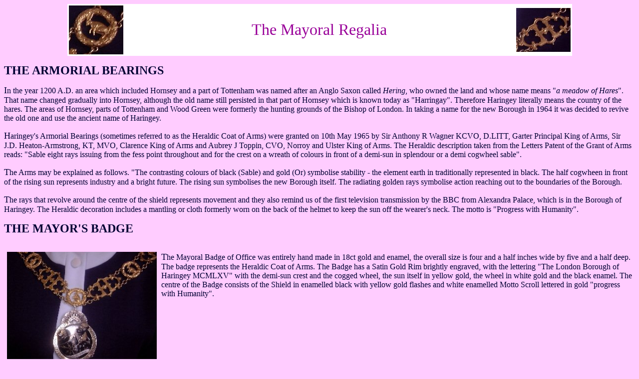

--- FILE ---
content_type: text/html
request_url: http://www.sheilapeacock.co.uk/chain.htm
body_size: 9137
content:
<html>
<head>
<title>Sheila Peacock - The Mayoral Regalia</title>
<meta http-equiv="Content-Type" content="text/html; charset=iso-8859-1">
<meta name="keywords" content="Haringey Council,Mayor, Regalia,Chain,Mace,Hares,Hornsey,Armorial Bearings,Harringay,
Hering,Badge,Country of the Hares">
<meta name="description" content="The Mayoral Regalia">
</head>

<body bgcolor="#FFCCFF" text="#000033" link="#0000FF">
<div align="CENTER">
</div>
<center>
  <table border="0" width="80%" bgcolor="#FFFFFF">
    <tr> 
    <td valign="MIDDLE" align="left"><img src="haresq.jpg" width="109" height="98"></td>
    <td> 
      <div align="CENTER">
        <font face="Arial, Helvetica, sans-serif" size="+2"> <font color="#990099" size="+3" face="Times New Roman, Times, serif">The 
        Mayoral Regalia</font></font> 
      </div>
    </td>
    <td valign="MIDDLE" align="right"> 
      <div align="RIGHT">
        <img src="hsm.jpg" width="109" height="88">
</div>
    </td>
  </tr>
</table>
</center>
<p><font face="Times New Roman, Times, serif" size="+2"><b>THE ARMORIAL BEARINGS</b></font></p>
<p><font face="Times New Roman, Times, serif"> <font size="+1">I</font>n the year 
  1200 A.D. an area which included Hornsey and a part of Tottenham was named after 
  an Anglo Saxon called <i>Hering</i>, who owned the land and whose name means 
  "<i>a meadow of Hares</i>". That name changed gradually into Hornsey, although 
  the old name still persisted in that part of Hornsey which is known today as 
  "Harringay". Therefore Haringey literally means the country of the hares. The 
  areas of Hornsey, parts of Tottenham and Wood Green were formerly the hunting 
  grounds of the Bishop of London. In taking a name for the new Borough in 1964 
  it was decided to revive the old one and use the ancient name of Haringey.</font> 
</p>
<p><font face="Times New Roman, Times, serif"> <font size="+1">H</font>aringey's 
  Armorial Bearings (sometimes referred to as the Heraldic Coat of Arms) were 
  granted on 10th May 1965 by Sir Anthony R Wagner KCVO, D.LITT, Garter Principal 
  King of Arms, Sir J.D. Heaton-Armstrong, KT, MVO, Clarence King of Arms and 
  Aubrey J Toppin, CVO, Norroy and Ulster King of Arms. The Heraldic description 
  taken from the Letters Patent of the Grant of Arms reads:</font> <font face="Times New Roman, Times, serif">"Sable 
  eight rays issuing from the fess point throughout and for the crest on a wreath 
  of colours in front of a demi-sun in splendour or a demi cogwheel sable".</font>
<p><font face="Times New Roman, Times, serif"> <font size="+1">T</font>he Arms 
  may be explained as follows. "The contrasting colours of black (Sable) and gold 
  (Or) symbolise stability - the element earth in traditionally represented in 
  black. The half cogwheen in front of the rising sun represents industry and 
  a bright future. The rising sun symbolises the new Borough itself. The radiating 
  golden rays symbolise action reaching out to the boundaries of the Borough. 
  </font>
<p><font face="Times New Roman, Times, serif"> <font size="+1">T</font>he rays 
  that revolve around the centre of the shield represents movement and they also 
  remind us of the first television transmission by the BBC from Alexandra Palace, 
  which is in the Borough of Haringey. The Heraldic decoration includes a mantling 
  or cloth formerly worn on the back of the helmet to keep the sun off the wearer's 
  neck. The motto is "Progress with Humanity".</font>
<p><font face="Times New Roman, Times, serif"> <font size="+2"><b>THE MAYOR'S 
  BADGE<br>
  <br>
  </b></font></font>
<table border="0" width="100%" cellspacing="3" cellpadding="3">
  <tr>
    <td><img src="chain.jpg" width="300" height="237"></td>
    <td valign="TOP">
      <p><font face="Times New Roman, Times, serif" size="+1">T</font><font face="Times New Roman, Times, serif">he 
        Mayoral Badge of Office was entirely hand made in 18ct gold and enamel, 
        the overall size is four and a half inches wide by five and a half deep. 
        The badge represents the Heraldic Coat of Arms. The Badge has a Satin 
        Gold Rim brightly engraved, with the lettering "The London Borough of 
        Haringey MCMLXV" with the demi-sun crest and the cogged wheel, the sun 
        itself in yellow gold, the wheel in white gold and the black enamel. The 
        centre of the Badge consists of the Shield in enamelled black with yellow 
        gold flashes and white enamelled Motto Scroll lettered in gold "progress 
        with Humanity".</font></p>
      <p>&nbsp;</p>
    </td>
  </tr>
</table>
<p><font face="Times New Roman, Times, serif"><font face="Times New Roman, Times, serif"><font size="+1">A</font>bove 
  the Shield is the deeply modelled Helm in white gold with an oxidised finish, 
  part being polished bright and the mantling also carved and modelled with black 
  enamel in the turnovers.</font></font>
<p><font face="Times New Roman, Times, serif"><font size="+1">E</font>ach part 
  of the Badge of Office was made individually, and then fitted together in the 
  manner followed by Medieval Goldsmiths. </font> 
<p><font face="Times New Roman, Times, serif"> <font size="+1">T</font>he Badge 
  of Office is worn either on the official Mayoral chain - which is 18ct gold, 
  44 inches in length, shaped and pierced long oval links with "H" and round medallions 
  with pierced hare centres and laurel wreath borders, or on a plain ribbon - 
  either red or black.</font>
<p><font face="Times New Roman, Times, serif"> <font size="+2"><b>THE CEREMONIAL 
  MACE </b></font></font>
<p><font face="Times New Roman, Times, serif" size="+1">O</font><font face="Times New Roman, Times, serif">nly 
  Local Authorities created by Royal Charter are entitled to have a Mace incorporating 
  a Royal Crown or other Royal insignia. Most towns have maces. Some towns have 
  several and custom varies from town to town on the use and appearance of the 
  maces. The Mace was the oldest and the most universal weapon produced by man 
  and the ceremonial mace of today is a highly ornamental descendant of the prehistoric 
  club!</font>
<p><font face="Times New Roman, Times, serif"> <font size="+1">W</font>ith the 
  introduction of armour, the wooden clubs were first bound with iron and then 
  made of steel and iron alone. By the 11th and 12th Century this had developed 
  into a formidable weapon. The war mace used by armoured men in close fighting 
  was made of iron or steel, about 2ft long with spikes or flanges at the bole 
  end. The other end had a handgrip and a knob to prevent it slipping from the 
  hand.</font>
<p><font face="Times New Roman, Times, serif"> <font size="+1">T</font>he mace 
  was adopted by the Serjeants-at-Arms appointed by Phillip II of France (1180-1223) 
  as their special weapon to guard him from assassins. Assumption has been made 
  that this weapon was chosen as it could be handy by day or night and was completely 
  silent. The Mace was also the special weapon of a Bishop or Churchman when he 
  took to the battlefields. While a man of the church was not permitted in those 
  times to shed blood with a sword or battle-axe, he was permitted to strike someone 
  with the mace.</font>
<p><font face="Times New Roman, Times, serif"> <font size="+1">I</font>t became 
  the custom for the Kings' Serjeants-at-arms to have the Royal arms inscribed 
  or engraved on the handle end of the Mace and gradually decorations were added. 
  As the Serjeants-at-Arms were phased out, bodyguards and messengers carrying 
  Royal orders became more frequent. So the Mace with the Royal Arms became the 
  passport of Royal Authority. Thus the striking end gradually ceased to be used 
  and the handle end increased in importance with the Arms being enlarged and 
  coronets and other regalia added. By the end of the Tudor region it had become 
  a fully Ceremonial Mace.</font>
<p><font face="Times New Roman, Times, serif"> <font size="+1">A</font>n interesting 
  development of the Mace is that the hitting head has now become the innocuous 
  base and the handle end has become the top. Therefore the Ceremonial Mace is 
  now carried upside down.</font>
<p><font face="Times New Roman, Times, serif"> <font size="+1">H</font>aringey 
  Council has a number of Maces. The one used for most occasions was formerly 
  used by the old Hornsey Council. The new Council of Haringey has formed in 1964 
  from the old boroughs of Hornsey, Tottenham and Wood Green. The Hornsey Mace 
  was presented in 1903 by Mr J Dix Lewis. The notable features are the models 
  of Dick Whittington and his Cat resting no doubt on Highgate Hill.</font>
<p><font face="Times New Roman, Times, serif"> <font size="+1">D</font>uring formal 
  Civic occasions the Mace should precedes the Mayor when entering and leaving 
  the Council and when displayed at meetings, the Mace rests horizontally in front 
  of the Mayor.</font>
<p> 
</body>
</html>
